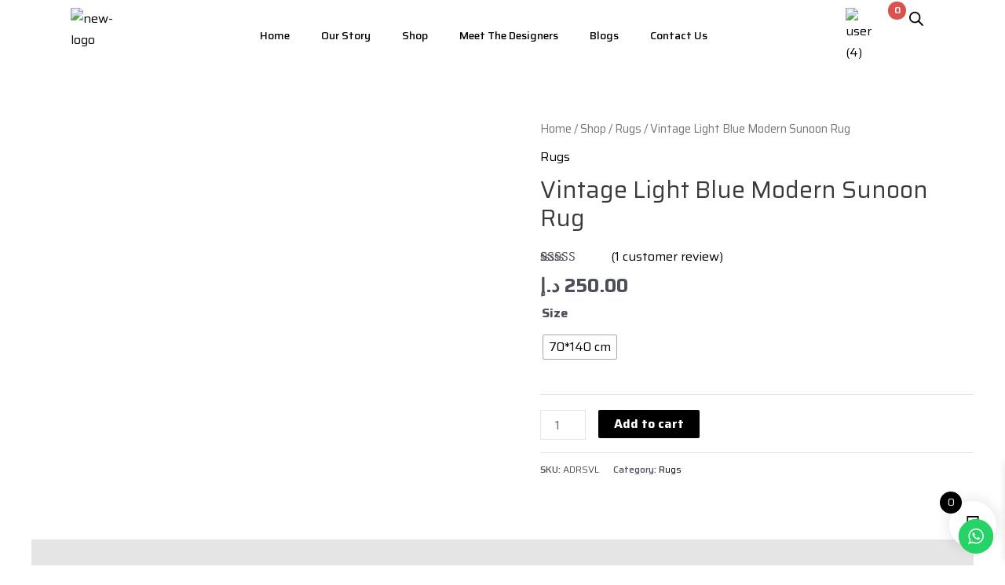

--- FILE ---
content_type: text/css
request_url: https://aiida.design/wp-content/uploads/elementor/css/post-4.css?ver=1735129079
body_size: 258
content:
.elementor-kit-4{--e-global-color-primary:#EA5A1B;--e-global-color-secondary:#E0C2AB;--e-global-color-text:#B85017;--e-global-color-accent:#000000;--e-global-color-67a1790:#FFFFFF;--e-global-typography-primary-font-family:"Roboto";--e-global-typography-primary-font-weight:600;--e-global-typography-secondary-font-family:"Roboto Slab";--e-global-typography-secondary-font-weight:400;--e-global-typography-text-font-family:"Roboto";--e-global-typography-text-font-weight:400;--e-global-typography-accent-font-family:"Roboto";--e-global-typography-accent-font-weight:500;font-family:"Poppins", Sans-serif;}.elementor-kit-4 e-page-transition{background-color:#FFBC7D;}.elementor-kit-4 a{font-family:"Poppins", Sans-serif;}.elementor-kit-4 h1{font-family:"Poppins", Sans-serif;}.elementor-kit-4 h2{font-family:"Poppins", Sans-serif;}.elementor-kit-4 h3{font-family:"Poppins", Sans-serif;}.elementor-kit-4 h4{font-family:"Poppins", Sans-serif;}.elementor-kit-4 h5{font-family:"Poppins", Sans-serif;}.elementor-kit-4 h6{font-family:"Poppins", Sans-serif;}.elementor-kit-4 button,.elementor-kit-4 input[type="button"],.elementor-kit-4 input[type="submit"],.elementor-kit-4 .elementor-button{border-radius:10px 10px 10px 10px;}.elementor-section.elementor-section-boxed > .elementor-container{max-width:1140px;}.e-con{--container-max-width:1140px;}.elementor-widget:not(:last-child){margin-block-end:20px;}.elementor-element{--widgets-spacing:20px 20px;--widgets-spacing-row:20px;--widgets-spacing-column:20px;}{}h1.entry-title{display:var(--page-title-display);}@media(max-width:1024px){.elementor-section.elementor-section-boxed > .elementor-container{max-width:1024px;}.e-con{--container-max-width:1024px;}}@media(max-width:767px){.elementor-section.elementor-section-boxed > .elementor-container{max-width:767px;}.e-con{--container-max-width:767px;}}

--- FILE ---
content_type: text/css
request_url: https://aiida.design/wp-content/uploads/elementor/css/post-815.css?ver=1763977298
body_size: 2230
content:
.elementor-815 .elementor-element.elementor-element-237a5ca:not(.elementor-motion-effects-element-type-background), .elementor-815 .elementor-element.elementor-element-237a5ca > .elementor-motion-effects-container > .elementor-motion-effects-layer{background-color:#F2F2F2;}.elementor-815 .elementor-element.elementor-element-237a5ca > .elementor-container{max-width:1400px;}.elementor-815 .elementor-element.elementor-element-237a5ca{transition:background 0.3s, border 0.3s, border-radius 0.3s, box-shadow 0.3s;margin-top:0px;margin-bottom:0px;padding:0px 80px 0px 80px;}.elementor-815 .elementor-element.elementor-element-237a5ca > .elementor-background-overlay{transition:background 0.3s, border-radius 0.3s, opacity 0.3s;}.elementor-bc-flex-widget .elementor-815 .elementor-element.elementor-element-885dac6.elementor-column .elementor-widget-wrap{align-items:center;}.elementor-815 .elementor-element.elementor-element-885dac6.elementor-column.elementor-element[data-element_type="column"] > .elementor-widget-wrap.elementor-element-populated{align-content:center;align-items:center;}.elementor-815 .elementor-element.elementor-element-885dac6.elementor-column > .elementor-widget-wrap{justify-content:center;}.elementor-815 .elementor-element.elementor-element-885dac6 > .elementor-element-populated{padding:0px 0px 0px 0px;}.elementor-widget-text-editor{color:var( --e-global-color-text );font-family:var( --e-global-typography-text-font-family ), Sans-serif;font-weight:var( --e-global-typography-text-font-weight );}.elementor-widget-text-editor.elementor-drop-cap-view-stacked .elementor-drop-cap{background-color:var( --e-global-color-primary );}.elementor-widget-text-editor.elementor-drop-cap-view-framed .elementor-drop-cap, .elementor-widget-text-editor.elementor-drop-cap-view-default .elementor-drop-cap{color:var( --e-global-color-primary );border-color:var( --e-global-color-primary );}.elementor-815 .elementor-element.elementor-element-b546f6d > .elementor-widget-container{padding:0px 0px 0px 0px;}.elementor-815 .elementor-element.elementor-element-b546f6d{text-align:left;color:#000000;font-family:"Lato", Sans-serif;font-weight:400;}.elementor-815 .elementor-element.elementor-element-da6300a > .elementor-element-populated{padding:0px 0px 0px 0px;}.elementor-815 .elementor-element.elementor-element-8a7fadd > .elementor-element-populated{padding:0px 0px 0px 0px;}.elementor-815 .elementor-element.elementor-element-19eaa1f .elementor-repeater-item-1ad7be0:not(.style-12) a,.elementor-815 .elementor-element.elementor-element-19eaa1f .elementor-repeater-item-1ad7be0.style-12 a .fa{color:#000000;}.elementor-815 .elementor-element.elementor-element-19eaa1f .elementor-repeater-item-1ad7be0:not(.style-12):not(.style-4):hover a,.elementor-815 .elementor-element.elementor-element-19eaa1f .elementor-repeater-item-1ad7be0.style-12 a span,.elementor-815 .elementor-element.elementor-element-19eaa1f .elementor-repeater-item-1ad7be0.style-4 a i.fa,.elementor-815 .elementor-element.elementor-element-19eaa1f .elementor-repeater-item-1ad7be0.style-5:hover a i.fa,.elementor-815 .elementor-element.elementor-element-19eaa1f .elementor-repeater-item-1ad7be0.style-14 a span{color:#cd5518;}.elementor-815 .elementor-element.elementor-element-19eaa1f .elementor-repeater-item-1ad7be0,.elementor-815 .elementor-element.elementor-element-19eaa1f .elementor-repeater-item-1ad7be0:not(.style-11):not(.style-12):not(.style-13) a,.elementor-815 .elementor-element.elementor-element-19eaa1f .elementor-repeater-item-1ad7be0.style-12 a .fa,.elementor-815 .elementor-element.elementor-element-19eaa1f .elementor-repeater-item-1ad7be0.style-13 a:after,.elementor-815 .elementor-element.elementor-element-19eaa1f .elementor-repeater-item-1ad7be0.style-13 a:before{border-color:#404040;}.elementor-815 .elementor-element.elementor-element-19eaa1f .elementor-repeater-item-1ad7be0:hover,.elementor-815 .elementor-element.elementor-element-19eaa1f .elementor-repeater-item-1ad7be0:not(.style-11):not(.style-12):not(.style-13):hover a,.elementor-815 .elementor-element.elementor-element-19eaa1f .elementor-repeater-item-1ad7be0.style-12:hover a span,.elementor-815 .elementor-element.elementor-element-19eaa1f .elementor-repeater-item-1ad7be0.style-13:hover a:after,.elementor-815 .elementor-element.elementor-element-19eaa1f .elementor-repeater-item-1ad7be0.style-13:hover a:before{border-color:#222222;}.elementor-815 .elementor-element.elementor-element-19eaa1f .elementor-repeater-item-9a9708b:not(.style-12) a,.elementor-815 .elementor-element.elementor-element-19eaa1f .elementor-repeater-item-9a9708b.style-12 a .fa{color:#000000;}.elementor-815 .elementor-element.elementor-element-19eaa1f .elementor-repeater-item-9a9708b:not(.style-12):not(.style-4):hover a,.elementor-815 .elementor-element.elementor-element-19eaa1f .elementor-repeater-item-9a9708b.style-12 a span,.elementor-815 .elementor-element.elementor-element-19eaa1f .elementor-repeater-item-9a9708b.style-4 a i.fa,.elementor-815 .elementor-element.elementor-element-19eaa1f .elementor-repeater-item-9a9708b.style-5:hover a i.fa,.elementor-815 .elementor-element.elementor-element-19eaa1f .elementor-repeater-item-9a9708b.style-14 a span{color:#CD5518;}.elementor-815 .elementor-element.elementor-element-19eaa1f .elementor-repeater-item-9a9708b:not(.style-3):not(.style-9):not(.style-11):not(.style-12):hover a,.elementor-815 .elementor-element.elementor-element-19eaa1f .elementor-repeater-item-9a9708b.style-6 a .social-hover-style,.elementor-815 .elementor-element.elementor-element-19eaa1f .elementor-repeater-item-9a9708b.style-12:hover a span{background:#222222;}.elementor-815 .elementor-element.elementor-element-19eaa1f .elementor-repeater-item-9a9708b.style-3:hover{background:#222222;background-clip:content-box;}.elementor-815 .elementor-element.elementor-element-19eaa1f .elementor-repeater-item-9a9708b.style-11:hover a:before{-webkit-box-shadow:inset 0 0 0 4px #222222;-moz-box-shadow:inset 0 0 0 4px #222222;box-shadow:inset 0 0 0 4px #222222;}.elementor-815 .elementor-element.elementor-element-19eaa1f .elementor-repeater-item-9a9708b:hover,.elementor-815 .elementor-element.elementor-element-19eaa1f .elementor-repeater-item-9a9708b:not(.style-11):not(.style-12):not(.style-13):hover a,.elementor-815 .elementor-element.elementor-element-19eaa1f .elementor-repeater-item-9a9708b.style-12:hover a span,.elementor-815 .elementor-element.elementor-element-19eaa1f .elementor-repeater-item-9a9708b.style-13:hover a:after,.elementor-815 .elementor-element.elementor-element-19eaa1f .elementor-repeater-item-9a9708b.style-13:hover a:before{border-color:#222222;}.elementor-815 .elementor-element.elementor-element-19eaa1f .elementor-repeater-item-ebac109:not(.style-12) a,.elementor-815 .elementor-element.elementor-element-19eaa1f .elementor-repeater-item-ebac109.style-12 a .fa{color:#000000;}.elementor-815 .elementor-element.elementor-element-19eaa1f .elementor-repeater-item-ebac109:not(.style-12):not(.style-4):hover a,.elementor-815 .elementor-element.elementor-element-19eaa1f .elementor-repeater-item-ebac109.style-12 a span,.elementor-815 .elementor-element.elementor-element-19eaa1f .elementor-repeater-item-ebac109.style-4 a i.fa,.elementor-815 .elementor-element.elementor-element-19eaa1f .elementor-repeater-item-ebac109.style-5:hover a i.fa,.elementor-815 .elementor-element.elementor-element-19eaa1f .elementor-repeater-item-ebac109.style-14 a span{color:#CD5518;}.elementor-815 .elementor-element.elementor-element-19eaa1f .elementor-repeater-item-ebac109:not(.style-3):not(.style-9):not(.style-11):not(.style-12) a,.elementor-815 .elementor-element.elementor-element-19eaa1f .elementor-repeater-item-ebac109.style-12 a .fa{background:#404040;}.elementor-815 .elementor-element.elementor-element-19eaa1f .elementor-repeater-item-ebac109.style-3{background:#404040;background-clip:content-box;}.elementor-815 .elementor-element.elementor-element-19eaa1f .elementor-repeater-item-ebac109.style-9:hover a span:before{background:#404040;}.elementor-815 .elementor-element.elementor-element-19eaa1f .elementor-repeater-item-ebac109.style-11 a:before{-webkit-box-shadow:inset 0 0 0 70px #404040;-moz-box-shadow:inset 0 0 0 70px #404040;box-shadow:inset 0 0 0 70px #404040;}.elementor-815 .elementor-element.elementor-element-19eaa1f .elementor-repeater-item-ebac109:not(.style-3):not(.style-9):not(.style-11):not(.style-12):hover a,.elementor-815 .elementor-element.elementor-element-19eaa1f .elementor-repeater-item-ebac109.style-6 a .social-hover-style,.elementor-815 .elementor-element.elementor-element-19eaa1f .elementor-repeater-item-ebac109.style-12:hover a span{background:#222222;}.elementor-815 .elementor-element.elementor-element-19eaa1f .elementor-repeater-item-ebac109.style-3:hover{background:#222222;background-clip:content-box;}.elementor-815 .elementor-element.elementor-element-19eaa1f .elementor-repeater-item-ebac109.style-11:hover a:before{-webkit-box-shadow:inset 0 0 0 4px #222222;-moz-box-shadow:inset 0 0 0 4px #222222;box-shadow:inset 0 0 0 4px #222222;}.elementor-815 .elementor-element.elementor-element-19eaa1f .elementor-repeater-item-ebac109,.elementor-815 .elementor-element.elementor-element-19eaa1f .elementor-repeater-item-ebac109:not(.style-11):not(.style-12):not(.style-13) a,.elementor-815 .elementor-element.elementor-element-19eaa1f .elementor-repeater-item-ebac109.style-12 a .fa,.elementor-815 .elementor-element.elementor-element-19eaa1f .elementor-repeater-item-ebac109.style-13 a:after,.elementor-815 .elementor-element.elementor-element-19eaa1f .elementor-repeater-item-ebac109.style-13 a:before{border-color:#404040;}.elementor-815 .elementor-element.elementor-element-19eaa1f .elementor-repeater-item-ebac109:hover,.elementor-815 .elementor-element.elementor-element-19eaa1f .elementor-repeater-item-ebac109:not(.style-11):not(.style-12):not(.style-13):hover a,.elementor-815 .elementor-element.elementor-element-19eaa1f .elementor-repeater-item-ebac109.style-12:hover a span,.elementor-815 .elementor-element.elementor-element-19eaa1f .elementor-repeater-item-ebac109.style-13:hover a:after,.elementor-815 .elementor-element.elementor-element-19eaa1f .elementor-repeater-item-ebac109.style-13:hover a:before{border-color:#222222;}.elementor-815 .elementor-element.elementor-element-19eaa1f .elementor-repeater-item-67e238c:not(.style-12) a,.elementor-815 .elementor-element.elementor-element-19eaa1f .elementor-repeater-item-67e238c.style-12 a .fa{color:#000000;}.elementor-815 .elementor-element.elementor-element-19eaa1f .elementor-repeater-item-67e238c:not(.style-12):not(.style-4):hover a,.elementor-815 .elementor-element.elementor-element-19eaa1f .elementor-repeater-item-67e238c.style-12 a span,.elementor-815 .elementor-element.elementor-element-19eaa1f .elementor-repeater-item-67e238c.style-4 a i.fa,.elementor-815 .elementor-element.elementor-element-19eaa1f .elementor-repeater-item-67e238c.style-5:hover a i.fa,.elementor-815 .elementor-element.elementor-element-19eaa1f .elementor-repeater-item-67e238c.style-14 a span{color:#CD5518;}.elementor-815 .elementor-element.elementor-element-19eaa1f .elementor-repeater-item-67e238c:not(.style-3):not(.style-9):not(.style-11):not(.style-12) a,.elementor-815 .elementor-element.elementor-element-19eaa1f .elementor-repeater-item-67e238c.style-12 a .fa{background:#404040;}.elementor-815 .elementor-element.elementor-element-19eaa1f .elementor-repeater-item-67e238c.style-3{background:#404040;background-clip:content-box;}.elementor-815 .elementor-element.elementor-element-19eaa1f .elementor-repeater-item-67e238c.style-9:hover a span:before{background:#404040;}.elementor-815 .elementor-element.elementor-element-19eaa1f .elementor-repeater-item-67e238c.style-11 a:before{-webkit-box-shadow:inset 0 0 0 70px #404040;-moz-box-shadow:inset 0 0 0 70px #404040;box-shadow:inset 0 0 0 70px #404040;}.elementor-815 .elementor-element.elementor-element-19eaa1f .elementor-repeater-item-67e238c:not(.style-3):not(.style-9):not(.style-11):not(.style-12):hover a,.elementor-815 .elementor-element.elementor-element-19eaa1f .elementor-repeater-item-67e238c.style-6 a .social-hover-style,.elementor-815 .elementor-element.elementor-element-19eaa1f .elementor-repeater-item-67e238c.style-12:hover a span{background:#222222;}.elementor-815 .elementor-element.elementor-element-19eaa1f .elementor-repeater-item-67e238c.style-3:hover{background:#222222;background-clip:content-box;}.elementor-815 .elementor-element.elementor-element-19eaa1f .elementor-repeater-item-67e238c.style-11:hover a:before{-webkit-box-shadow:inset 0 0 0 4px #222222;-moz-box-shadow:inset 0 0 0 4px #222222;box-shadow:inset 0 0 0 4px #222222;}.elementor-815 .elementor-element.elementor-element-19eaa1f .elementor-repeater-item-67e238c,.elementor-815 .elementor-element.elementor-element-19eaa1f .elementor-repeater-item-67e238c:not(.style-11):not(.style-12):not(.style-13) a,.elementor-815 .elementor-element.elementor-element-19eaa1f .elementor-repeater-item-67e238c.style-12 a .fa,.elementor-815 .elementor-element.elementor-element-19eaa1f .elementor-repeater-item-67e238c.style-13 a:after,.elementor-815 .elementor-element.elementor-element-19eaa1f .elementor-repeater-item-67e238c.style-13 a:before{border-color:#404040;}.elementor-815 .elementor-element.elementor-element-19eaa1f .elementor-repeater-item-67e238c:hover,.elementor-815 .elementor-element.elementor-element-19eaa1f .elementor-repeater-item-67e238c:not(.style-11):not(.style-12):not(.style-13):hover a,.elementor-815 .elementor-element.elementor-element-19eaa1f .elementor-repeater-item-67e238c.style-12:hover a span,.elementor-815 .elementor-element.elementor-element-19eaa1f .elementor-repeater-item-67e238c.style-13:hover a:after,.elementor-815 .elementor-element.elementor-element-19eaa1f .elementor-repeater-item-67e238c.style-13:hover a:before{border-color:#222222;}.elementor-815 .elementor-element.elementor-element-19eaa1f > .elementor-widget-container{padding:0px 0px 0px 0px;}.elementor-815 .elementor-element.elementor-element-19eaa1f .pt_plus_social_list ul.social_list .style-1 a,
					.elementor-815 .elementor-element.elementor-element-19eaa1f .pt_plus_social_list ul.social_list .style-2 a i.fa,
					.elementor-815 .elementor-element.elementor-element-19eaa1f .pt_plus_social_list ul.social_list .style-3 a,
					.elementor-815 .elementor-element.elementor-element-19eaa1f .pt_plus_social_list ul.social_list .style-4 a,
					.elementor-815 .elementor-element.elementor-element-19eaa1f .pt_plus_social_list ul.social_list .style-5 a,
					.elementor-815 .elementor-element.elementor-element-19eaa1f .pt_plus_social_list ul.social_list .style-6 a,
					.elementor-815 .elementor-element.elementor-element-19eaa1f .pt_plus_social_list ul.social_list .style-7 a,
					.elementor-815 .elementor-element.elementor-element-19eaa1f .pt_plus_social_list ul.social_list .style-8 a,
					.elementor-815 .elementor-element.elementor-element-19eaa1f .pt_plus_social_list ul.social_list .style-9 a,
					.elementor-815 .elementor-element.elementor-element-19eaa1f .pt_plus_social_list ul.social_list .style-10 a,
					.elementor-815 .elementor-element.elementor-element-19eaa1f .pt_plus_social_list ul.social_list .style-11 a,
					.elementor-815 .elementor-element.elementor-element-19eaa1f .pt_plus_social_list ul.social_list .style-12 a .fa,
					.elementor-815 .elementor-element.elementor-element-19eaa1f .pt_plus_social_list ul.social_list .style-13 a,
					.elementor-815 .elementor-element.elementor-element-19eaa1f .pt_plus_social_list ul.social_list .style-14 a,
					.elementor-815 .elementor-element.elementor-element-19eaa1f .pt_plus_social_list ul.social_list .style-15 a,
					.elementor-815 .elementor-element.elementor-element-19eaa1f .pt_plus_social_list ul.social_list .custom a{font-size:15px;}.elementor-815 .elementor-element.elementor-element-ea2fb7f:not(.elementor-motion-effects-element-type-background), .elementor-815 .elementor-element.elementor-element-ea2fb7f > .elementor-motion-effects-container > .elementor-motion-effects-layer{background-color:#FFFFFFB5;}.elementor-815 .elementor-element.elementor-element-ea2fb7f{transition:background 0.3s, border 0.3s, border-radius 0.3s, box-shadow 0.3s;margin-top:0em;margin-bottom:0em;padding:0px 0px 0px 0px;}.elementor-815 .elementor-element.elementor-element-ea2fb7f > .elementor-background-overlay{transition:background 0.3s, border-radius 0.3s, opacity 0.3s;}.elementor-815 .elementor-element.elementor-element-90d6a06 > .elementor-element-populated{padding:0px 0px 0px 0px;}.elementor-815 .elementor-element.elementor-element-239833d{padding:0px 80px 0px 80px;}.elementor-widget-image .widget-image-caption{color:var( --e-global-color-text );font-family:var( --e-global-typography-text-font-family ), Sans-serif;font-weight:var( --e-global-typography-text-font-weight );}.elementor-815 .elementor-element.elementor-element-a55f109 > .elementor-widget-container{padding:0px 15px 15px -167px;}.elementor-815 .elementor-element.elementor-element-a55f109{text-align:left;}.elementor-815 .elementor-element.elementor-element-a55f109 img{width:100%;}.elementor-bc-flex-widget .elementor-815 .elementor-element.elementor-element-eb207f5.elementor-column .elementor-widget-wrap{align-items:center;}.elementor-815 .elementor-element.elementor-element-eb207f5.elementor-column.elementor-element[data-element_type="column"] > .elementor-widget-wrap.elementor-element-populated{align-content:center;align-items:center;}.elementor-widget-nav-menu .elementor-nav-menu .elementor-item{font-family:var( --e-global-typography-primary-font-family ), Sans-serif;font-weight:var( --e-global-typography-primary-font-weight );}.elementor-widget-nav-menu .elementor-nav-menu--main .elementor-item{color:var( --e-global-color-text );fill:var( --e-global-color-text );}.elementor-widget-nav-menu .elementor-nav-menu--main .elementor-item:hover,
					.elementor-widget-nav-menu .elementor-nav-menu--main .elementor-item.elementor-item-active,
					.elementor-widget-nav-menu .elementor-nav-menu--main .elementor-item.highlighted,
					.elementor-widget-nav-menu .elementor-nav-menu--main .elementor-item:focus{color:var( --e-global-color-accent );fill:var( --e-global-color-accent );}.elementor-widget-nav-menu .elementor-nav-menu--main:not(.e--pointer-framed) .elementor-item:before,
					.elementor-widget-nav-menu .elementor-nav-menu--main:not(.e--pointer-framed) .elementor-item:after{background-color:var( --e-global-color-accent );}.elementor-widget-nav-menu .e--pointer-framed .elementor-item:before,
					.elementor-widget-nav-menu .e--pointer-framed .elementor-item:after{border-color:var( --e-global-color-accent );}.elementor-widget-nav-menu{--e-nav-menu-divider-color:var( --e-global-color-text );}.elementor-widget-nav-menu .elementor-nav-menu--dropdown .elementor-item, .elementor-widget-nav-menu .elementor-nav-menu--dropdown  .elementor-sub-item{font-family:var( --e-global-typography-accent-font-family ), Sans-serif;font-weight:var( --e-global-typography-accent-font-weight );}.elementor-815 .elementor-element.elementor-element-0eeb2cf > .elementor-widget-container{padding:0px 0px 0px 0px;}.elementor-815 .elementor-element.elementor-element-0eeb2cf .elementor-menu-toggle{margin-left:auto;background-color:#38495E00;border-radius:100px;}.elementor-815 .elementor-element.elementor-element-0eeb2cf .elementor-nav-menu .elementor-item{font-family:"Saira", Sans-serif;font-size:14px;font-weight:500;text-transform:capitalize;}.elementor-815 .elementor-element.elementor-element-0eeb2cf .elementor-nav-menu--main .elementor-item{color:#000000;fill:#000000;}.elementor-815 .elementor-element.elementor-element-0eeb2cf .elementor-nav-menu--main .elementor-item:hover,
					.elementor-815 .elementor-element.elementor-element-0eeb2cf .elementor-nav-menu--main .elementor-item.elementor-item-active,
					.elementor-815 .elementor-element.elementor-element-0eeb2cf .elementor-nav-menu--main .elementor-item.highlighted,
					.elementor-815 .elementor-element.elementor-element-0eeb2cf .elementor-nav-menu--main .elementor-item:focus{color:#000000CC;fill:#000000CC;}.elementor-815 .elementor-element.elementor-element-0eeb2cf .elementor-nav-menu--main:not(.e--pointer-framed) .elementor-item:before,
					.elementor-815 .elementor-element.elementor-element-0eeb2cf .elementor-nav-menu--main:not(.e--pointer-framed) .elementor-item:after{background-color:#EA5A1B00;}.elementor-815 .elementor-element.elementor-element-0eeb2cf .e--pointer-framed .elementor-item:before,
					.elementor-815 .elementor-element.elementor-element-0eeb2cf .e--pointer-framed .elementor-item:after{border-color:#EA5A1B00;}.elementor-815 .elementor-element.elementor-element-0eeb2cf .elementor-nav-menu--main .elementor-item.elementor-item-active{color:#000000;}.elementor-815 .elementor-element.elementor-element-0eeb2cf .elementor-nav-menu--dropdown a, .elementor-815 .elementor-element.elementor-element-0eeb2cf .elementor-menu-toggle{color:#000000;}.elementor-815 .elementor-element.elementor-element-0eeb2cf .elementor-nav-menu--dropdown a:hover,
					.elementor-815 .elementor-element.elementor-element-0eeb2cf .elementor-nav-menu--dropdown a.elementor-item-active,
					.elementor-815 .elementor-element.elementor-element-0eeb2cf .elementor-nav-menu--dropdown a.highlighted,
					.elementor-815 .elementor-element.elementor-element-0eeb2cf .elementor-menu-toggle:hover{color:#38495e;}.elementor-815 .elementor-element.elementor-element-0eeb2cf .elementor-nav-menu--dropdown a:hover,
					.elementor-815 .elementor-element.elementor-element-0eeb2cf .elementor-nav-menu--dropdown a.elementor-item-active,
					.elementor-815 .elementor-element.elementor-element-0eeb2cf .elementor-nav-menu--dropdown a.highlighted{background-color:rgba(255,79,79,0);}.elementor-815 .elementor-element.elementor-element-0eeb2cf .elementor-nav-menu--dropdown .elementor-item, .elementor-815 .elementor-element.elementor-element-0eeb2cf .elementor-nav-menu--dropdown  .elementor-sub-item{font-family:"Saira", Sans-serif;font-size:14px;font-weight:500;text-transform:capitalize;}.elementor-815 .elementor-element.elementor-element-0eeb2cf .elementor-nav-menu--main .elementor-nav-menu--dropdown, .elementor-815 .elementor-element.elementor-element-0eeb2cf .elementor-nav-menu__container.elementor-nav-menu--dropdown{box-shadow:0px 0px 10px 0px rgba(0,0,0,0.09);}.elementor-815 .elementor-element.elementor-element-0eeb2cf div.elementor-menu-toggle{color:#000000;}.elementor-815 .elementor-element.elementor-element-0eeb2cf div.elementor-menu-toggle svg{fill:#000000;}.elementor-bc-flex-widget .elementor-815 .elementor-element.elementor-element-31c409e.elementor-column .elementor-widget-wrap{align-items:center;}.elementor-815 .elementor-element.elementor-element-31c409e.elementor-column.elementor-element[data-element_type="column"] > .elementor-widget-wrap.elementor-element-populated{align-content:center;align-items:center;}.elementor-815 .elementor-element.elementor-element-01f95c5 > .elementor-element-populated{padding:0px 0px 0px 0px;}.elementor-815 .elementor-element.elementor-element-80a787a img{width:55%;}.elementor-815 .elementor-element.elementor-element-512a54f > .elementor-element-populated{padding:0px 0px 0px 0px;}.elementor-widget-woocommerce-menu-cart .elementor-menu-cart__toggle .elementor-button{font-family:var( --e-global-typography-primary-font-family ), Sans-serif;font-weight:var( --e-global-typography-primary-font-weight );}.elementor-widget-woocommerce-menu-cart .elementor-menu-cart__product-name a{font-family:var( --e-global-typography-primary-font-family ), Sans-serif;font-weight:var( --e-global-typography-primary-font-weight );}.elementor-widget-woocommerce-menu-cart .elementor-menu-cart__product-price{font-family:var( --e-global-typography-primary-font-family ), Sans-serif;font-weight:var( --e-global-typography-primary-font-weight );}.elementor-widget-woocommerce-menu-cart .elementor-menu-cart__footer-buttons .elementor-button{font-family:var( --e-global-typography-primary-font-family ), Sans-serif;font-weight:var( --e-global-typography-primary-font-weight );}.elementor-widget-woocommerce-menu-cart .elementor-menu-cart__footer-buttons a.elementor-button--view-cart{font-family:var( --e-global-typography-primary-font-family ), Sans-serif;font-weight:var( --e-global-typography-primary-font-weight );}.elementor-widget-woocommerce-menu-cart .elementor-menu-cart__footer-buttons a.elementor-button--checkout{font-family:var( --e-global-typography-primary-font-family ), Sans-serif;font-weight:var( --e-global-typography-primary-font-weight );}.elementor-widget-woocommerce-menu-cart .woocommerce-mini-cart__empty-message{font-family:var( --e-global-typography-primary-font-family ), Sans-serif;font-weight:var( --e-global-typography-primary-font-weight );}.elementor-815 .elementor-element.elementor-element-dcd796a{--main-alignment:right;--side-cart-alignment-transform:translateX(100%);--side-cart-alignment-left:auto;--side-cart-alignment-right:0;--divider-style:solid;--subtotal-divider-style:solid;--elementor-remove-from-cart-button:none;--remove-from-cart-button:block;--toggle-button-icon-color:var( --e-global-color-accent );--toggle-icon-size:10px;--cart-border-style:none;--cart-footer-layout:1fr 1fr;--products-max-height-sidecart:calc(100vh - 240px);--products-max-height-minicart:calc(100vh - 385px);}.elementor-815 .elementor-element.elementor-element-dcd796a .widget_shopping_cart_content{--subtotal-divider-left-width:0;--subtotal-divider-right-width:0;}.elementor-815 .elementor-element.elementor-element-dcd796a .elementor-button--view-cart{border-style:none;}.elementor-815 .elementor-element.elementor-element-dcd796a .elementor-button--checkout{border-style:none;}.elementor-815 .elementor-element.elementor-element-dcd796a .woocommerce-mini-cart__empty-message{font-family:"Saira", Sans-serif;font-weight:600;}.elementor-815 .elementor-element.elementor-element-17b4aa1.elementor-column > .elementor-widget-wrap{justify-content:flex-end;}.elementor-815 .elementor-element.elementor-element-17b4aa1 > .elementor-element-populated{padding:5px 0px 0px 0px;}.elementor-815 .elementor-element.elementor-element-ce0f3f5:not(.elementor-motion-effects-element-type-background), .elementor-815 .elementor-element.elementor-element-ce0f3f5 > .elementor-motion-effects-container > .elementor-motion-effects-layer{background-color:#DDDCD7;}.elementor-815 .elementor-element.elementor-element-ce0f3f5{transition:background 0.3s, border 0.3s, border-radius 0.3s, box-shadow 0.3s;}.elementor-815 .elementor-element.elementor-element-ce0f3f5 > .elementor-background-overlay{transition:background 0.3s, border-radius 0.3s, opacity 0.3s;}@media(max-width:1024px){.elementor-815 .elementor-element.elementor-element-0eeb2cf .elementor-nav-menu--dropdown .elementor-item, .elementor-815 .elementor-element.elementor-element-0eeb2cf .elementor-nav-menu--dropdown  .elementor-sub-item{font-size:13px;}.elementor-815 .elementor-element.elementor-element-0eeb2cf .elementor-nav-menu--main > .elementor-nav-menu > li > .elementor-nav-menu--dropdown, .elementor-815 .elementor-element.elementor-element-0eeb2cf .elementor-nav-menu__container.elementor-nav-menu--dropdown{margin-top:56px !important;}}@media(min-width:768px){.elementor-815 .elementor-element.elementor-element-885dac6{width:54.784%;}.elementor-815 .elementor-element.elementor-element-da6300a{width:45.177%;}.elementor-815 .elementor-element.elementor-element-a40bb93{width:8.388%;}.elementor-815 .elementor-element.elementor-element-eb207f5{width:78.944%;}.elementor-815 .elementor-element.elementor-element-31c409e{width:12.332%;}}@media(max-width:767px){.elementor-815 .elementor-element.elementor-element-ea2fb7f{margin-top:0em;margin-bottom:0em;}.elementor-815 .elementor-element.elementor-element-239833d{padding:0px 10px 0px 10px;}.elementor-815 .elementor-element.elementor-element-a40bb93{width:25%;}.elementor-815 .elementor-element.elementor-element-a55f109 > .elementor-widget-container{padding:0px 0px 0px 0px;}.elementor-815 .elementor-element.elementor-element-a55f109{text-align:left;}.elementor-815 .elementor-element.elementor-element-a55f109 img{width:100%;}.elementor-815 .elementor-element.elementor-element-eb207f5{width:9%;}.elementor-815 .elementor-element.elementor-element-eb207f5 > .elementor-element-populated{margin:0px 0px 0px 0px;--e-column-margin-right:0px;--e-column-margin-left:0px;padding:0px 0px 0px 0px;}.elementor-815 .elementor-element.elementor-element-0eeb2cf > .elementor-widget-container{margin:19px 0px 0px 0px;padding:0px 0px 0px 0px;}.elementor-815 .elementor-element.elementor-element-0eeb2cf .elementor-nav-menu .elementor-item{font-size:14px;}.elementor-815 .elementor-element.elementor-element-0eeb2cf .elementor-nav-menu--main > .elementor-nav-menu > li > .elementor-nav-menu--dropdown, .elementor-815 .elementor-element.elementor-element-0eeb2cf .elementor-nav-menu__container.elementor-nav-menu--dropdown{margin-top:10px !important;}.elementor-815 .elementor-element.elementor-element-0eeb2cf{--nav-menu-icon-size:25px;}.elementor-815 .elementor-element.elementor-element-31c409e{width:65%;}.elementor-815 .elementor-element.elementor-element-31c409e > .elementor-element-populated{margin:0px 0px 0px 76px;--e-column-margin-right:0px;--e-column-margin-left:76px;}.elementor-815 .elementor-element.elementor-element-01f95c5{width:33.3%;}.elementor-815 .elementor-element.elementor-element-01f95c5 > .elementor-element-populated{padding:0px 0px 0px 0px;}.elementor-815 .elementor-element.elementor-element-512a54f{width:33.3%;}.elementor-815 .elementor-element.elementor-element-17b4aa1{width:33%;}}

--- FILE ---
content_type: text/css
request_url: https://aiida.design/wp-content/uploads/elementor/css/post-827.css?ver=1735129131
body_size: 3599
content:
.elementor-827 .elementor-element.elementor-element-64baebf1:not(.elementor-motion-effects-element-type-background), .elementor-827 .elementor-element.elementor-element-64baebf1 > .elementor-motion-effects-container > .elementor-motion-effects-layer{background-color:#DEDCD6;}.elementor-827 .elementor-element.elementor-element-64baebf1 > .elementor-container{min-height:300px;}.elementor-827 .elementor-element.elementor-element-64baebf1{transition:background 0.3s, border 0.3s, border-radius 0.3s, box-shadow 0.3s;padding:0px 80px 0px 80px;}.elementor-827 .elementor-element.elementor-element-64baebf1 > .elementor-background-overlay{transition:background 0.3s, border-radius 0.3s, opacity 0.3s;}.elementor-827 .elementor-element.elementor-element-18d74a40 > .elementor-element-populated{margin:0px 0px 0px 0px;--e-column-margin-right:0px;--e-column-margin-left:0px;padding:0px 0px 0px 0px;}.elementor-widget-heading .elementor-heading-title{font-family:var( --e-global-typography-primary-font-family ), Sans-serif;font-weight:var( --e-global-typography-primary-font-weight );color:var( --e-global-color-primary );}.elementor-827 .elementor-element.elementor-element-62a063f .elementor-heading-title{font-family:"Saira", Sans-serif;font-size:18px;font-weight:500;text-transform:capitalize;color:#000000;}.elementor-widget-icon-list .elementor-icon-list-item:not(:last-child):after{border-color:var( --e-global-color-text );}.elementor-widget-icon-list .elementor-icon-list-icon i{color:var( --e-global-color-primary );}.elementor-widget-icon-list .elementor-icon-list-icon svg{fill:var( --e-global-color-primary );}.elementor-widget-icon-list .elementor-icon-list-item > .elementor-icon-list-text, .elementor-widget-icon-list .elementor-icon-list-item > a{font-family:var( --e-global-typography-text-font-family ), Sans-serif;font-weight:var( --e-global-typography-text-font-weight );}.elementor-widget-icon-list .elementor-icon-list-text{color:var( --e-global-color-secondary );}.elementor-827 .elementor-element.elementor-element-4277169 .elementor-icon-list-items:not(.elementor-inline-items) .elementor-icon-list-item:not(:last-child){padding-bottom:calc(5px/2);}.elementor-827 .elementor-element.elementor-element-4277169 .elementor-icon-list-items:not(.elementor-inline-items) .elementor-icon-list-item:not(:first-child){margin-top:calc(5px/2);}.elementor-827 .elementor-element.elementor-element-4277169 .elementor-icon-list-items.elementor-inline-items .elementor-icon-list-item{margin-right:calc(5px/2);margin-left:calc(5px/2);}.elementor-827 .elementor-element.elementor-element-4277169 .elementor-icon-list-items.elementor-inline-items{margin-right:calc(-5px/2);margin-left:calc(-5px/2);}body.rtl .elementor-827 .elementor-element.elementor-element-4277169 .elementor-icon-list-items.elementor-inline-items .elementor-icon-list-item:after{left:calc(-5px/2);}body:not(.rtl) .elementor-827 .elementor-element.elementor-element-4277169 .elementor-icon-list-items.elementor-inline-items .elementor-icon-list-item:after{right:calc(-5px/2);}.elementor-827 .elementor-element.elementor-element-4277169 .elementor-icon-list-icon i{transition:color 0.3s;}.elementor-827 .elementor-element.elementor-element-4277169 .elementor-icon-list-icon svg{transition:fill 0.3s;}.elementor-827 .elementor-element.elementor-element-4277169{--e-icon-list-icon-size:0px;--icon-vertical-offset:0px;}.elementor-827 .elementor-element.elementor-element-4277169 .elementor-icon-list-icon{padding-right:0px;}.elementor-827 .elementor-element.elementor-element-4277169 .elementor-icon-list-item > .elementor-icon-list-text, .elementor-827 .elementor-element.elementor-element-4277169 .elementor-icon-list-item > a{font-family:"Saira", Sans-serif;font-size:14px;font-weight:500;}.elementor-827 .elementor-element.elementor-element-4277169 .elementor-icon-list-text{color:#000000C9;transition:color 0.3s;}.elementor-bc-flex-widget .elementor-827 .elementor-element.elementor-element-f13589f.elementor-column .elementor-widget-wrap{align-items:flex-start;}.elementor-827 .elementor-element.elementor-element-f13589f.elementor-column.elementor-element[data-element_type="column"] > .elementor-widget-wrap.elementor-element-populated{align-content:flex-start;align-items:flex-start;}.elementor-827 .elementor-element.elementor-element-f13589f > .elementor-element-populated{margin:0px 0px 0px 0px;--e-column-margin-right:0px;--e-column-margin-left:0px;padding:0px 0px 0px 0px;}.elementor-827 .elementor-element.elementor-element-cb18eea .elementor-heading-title{font-family:"Saira", Sans-serif;font-size:18px;font-weight:500;text-transform:capitalize;color:#000000;}.elementor-827 .elementor-element.elementor-element-56287ed .elementor-icon-list-items:not(.elementor-inline-items) .elementor-icon-list-item:not(:last-child){padding-bottom:calc(5px/2);}.elementor-827 .elementor-element.elementor-element-56287ed .elementor-icon-list-items:not(.elementor-inline-items) .elementor-icon-list-item:not(:first-child){margin-top:calc(5px/2);}.elementor-827 .elementor-element.elementor-element-56287ed .elementor-icon-list-items.elementor-inline-items .elementor-icon-list-item{margin-right:calc(5px/2);margin-left:calc(5px/2);}.elementor-827 .elementor-element.elementor-element-56287ed .elementor-icon-list-items.elementor-inline-items{margin-right:calc(-5px/2);margin-left:calc(-5px/2);}body.rtl .elementor-827 .elementor-element.elementor-element-56287ed .elementor-icon-list-items.elementor-inline-items .elementor-icon-list-item:after{left:calc(-5px/2);}body:not(.rtl) .elementor-827 .elementor-element.elementor-element-56287ed .elementor-icon-list-items.elementor-inline-items .elementor-icon-list-item:after{right:calc(-5px/2);}.elementor-827 .elementor-element.elementor-element-56287ed .elementor-icon-list-icon i{transition:color 0.3s;}.elementor-827 .elementor-element.elementor-element-56287ed .elementor-icon-list-icon svg{transition:fill 0.3s;}.elementor-827 .elementor-element.elementor-element-56287ed{--e-icon-list-icon-size:0px;--icon-vertical-offset:0px;}.elementor-827 .elementor-element.elementor-element-56287ed .elementor-icon-list-icon{padding-right:0px;}.elementor-827 .elementor-element.elementor-element-56287ed .elementor-icon-list-item > .elementor-icon-list-text, .elementor-827 .elementor-element.elementor-element-56287ed .elementor-icon-list-item > a{font-family:"Saira", Sans-serif;font-size:14px;font-weight:500;}.elementor-827 .elementor-element.elementor-element-56287ed .elementor-icon-list-text{color:#000000C9;transition:color 0.3s;}.elementor-bc-flex-widget .elementor-827 .elementor-element.elementor-element-e5a56ad.elementor-column .elementor-widget-wrap{align-items:flex-start;}.elementor-827 .elementor-element.elementor-element-e5a56ad.elementor-column.elementor-element[data-element_type="column"] > .elementor-widget-wrap.elementor-element-populated{align-content:flex-start;align-items:flex-start;}.elementor-827 .elementor-element.elementor-element-e5a56ad > .elementor-element-populated{margin:0px 0px 0px 0px;--e-column-margin-right:0px;--e-column-margin-left:0px;padding:0px 0px 0px 0px;}.elementor-827 .elementor-element.elementor-element-2126157 .elementor-heading-title{font-family:"Saira", Sans-serif;font-size:18px;font-weight:500;text-transform:capitalize;color:#000000;}.elementor-827 .elementor-element.elementor-element-93c408a .elementor-icon-list-items:not(.elementor-inline-items) .elementor-icon-list-item:not(:last-child){padding-bottom:calc(5px/2);}.elementor-827 .elementor-element.elementor-element-93c408a .elementor-icon-list-items:not(.elementor-inline-items) .elementor-icon-list-item:not(:first-child){margin-top:calc(5px/2);}.elementor-827 .elementor-element.elementor-element-93c408a .elementor-icon-list-items.elementor-inline-items .elementor-icon-list-item{margin-right:calc(5px/2);margin-left:calc(5px/2);}.elementor-827 .elementor-element.elementor-element-93c408a .elementor-icon-list-items.elementor-inline-items{margin-right:calc(-5px/2);margin-left:calc(-5px/2);}body.rtl .elementor-827 .elementor-element.elementor-element-93c408a .elementor-icon-list-items.elementor-inline-items .elementor-icon-list-item:after{left:calc(-5px/2);}body:not(.rtl) .elementor-827 .elementor-element.elementor-element-93c408a .elementor-icon-list-items.elementor-inline-items .elementor-icon-list-item:after{right:calc(-5px/2);}.elementor-827 .elementor-element.elementor-element-93c408a .elementor-icon-list-icon i{transition:color 0.3s;}.elementor-827 .elementor-element.elementor-element-93c408a .elementor-icon-list-icon svg{transition:fill 0.3s;}.elementor-827 .elementor-element.elementor-element-93c408a{--e-icon-list-icon-size:0px;--icon-vertical-offset:0px;}.elementor-827 .elementor-element.elementor-element-93c408a .elementor-icon-list-icon{padding-right:0px;}.elementor-827 .elementor-element.elementor-element-93c408a .elementor-icon-list-item > .elementor-icon-list-text, .elementor-827 .elementor-element.elementor-element-93c408a .elementor-icon-list-item > a{font-family:"Saira", Sans-serif;font-size:14px;font-weight:500;}.elementor-827 .elementor-element.elementor-element-93c408a .elementor-icon-list-text{color:#000000C9;transition:color 0.3s;}.elementor-827 .elementor-element.elementor-element-1c473038 > .elementor-widget-container{margin:10px 0px 0px 0px;}.elementor-827 .elementor-element.elementor-element-1c473038 .elementor-heading-title{font-family:"Saira", Sans-serif;font-size:18px;font-weight:500;color:#000000;}.elementor-widget-text-editor{color:var( --e-global-color-text );font-family:var( --e-global-typography-text-font-family ), Sans-serif;font-weight:var( --e-global-typography-text-font-weight );}.elementor-widget-text-editor.elementor-drop-cap-view-stacked .elementor-drop-cap{background-color:var( --e-global-color-primary );}.elementor-widget-text-editor.elementor-drop-cap-view-framed .elementor-drop-cap, .elementor-widget-text-editor.elementor-drop-cap-view-default .elementor-drop-cap{color:var( --e-global-color-primary );border-color:var( --e-global-color-primary );}.elementor-827 .elementor-element.elementor-element-2dc74ef1{color:#000000;font-family:"Saira", Sans-serif;font-size:14px;font-weight:400;line-height:1.5em;}.elementor-widget-form .elementor-field-group > label, .elementor-widget-form .elementor-field-subgroup label{color:var( --e-global-color-text );}.elementor-widget-form .elementor-field-group > label{font-family:var( --e-global-typography-text-font-family ), Sans-serif;font-weight:var( --e-global-typography-text-font-weight );}.elementor-widget-form .elementor-field-type-html{color:var( --e-global-color-text );font-family:var( --e-global-typography-text-font-family ), Sans-serif;font-weight:var( --e-global-typography-text-font-weight );}.elementor-widget-form .elementor-field-group .elementor-field{color:var( --e-global-color-text );}.elementor-widget-form .elementor-field-group .elementor-field, .elementor-widget-form .elementor-field-subgroup label{font-family:var( --e-global-typography-text-font-family ), Sans-serif;font-weight:var( --e-global-typography-text-font-weight );}.elementor-widget-form .elementor-button{font-family:var( --e-global-typography-accent-font-family ), Sans-serif;font-weight:var( --e-global-typography-accent-font-weight );}.elementor-widget-form .e-form__buttons__wrapper__button-next{background-color:var( --e-global-color-accent );}.elementor-widget-form .elementor-button[type="submit"]{background-color:var( --e-global-color-accent );}.elementor-widget-form .e-form__buttons__wrapper__button-previous{background-color:var( --e-global-color-accent );}.elementor-widget-form .elementor-message{font-family:var( --e-global-typography-text-font-family ), Sans-serif;font-weight:var( --e-global-typography-text-font-weight );}.elementor-widget-form .e-form__indicators__indicator, .elementor-widget-form .e-form__indicators__indicator__label{font-family:var( --e-global-typography-accent-font-family ), Sans-serif;font-weight:var( --e-global-typography-accent-font-weight );}.elementor-widget-form{--e-form-steps-indicator-inactive-primary-color:var( --e-global-color-text );--e-form-steps-indicator-active-primary-color:var( --e-global-color-accent );--e-form-steps-indicator-completed-primary-color:var( --e-global-color-accent );--e-form-steps-indicator-progress-color:var( --e-global-color-accent );--e-form-steps-indicator-progress-background-color:var( --e-global-color-text );--e-form-steps-indicator-progress-meter-color:var( --e-global-color-text );}.elementor-widget-form .e-form__indicators__indicator__progress__meter{font-family:var( --e-global-typography-accent-font-family ), Sans-serif;font-weight:var( --e-global-typography-accent-font-weight );}.elementor-827 .elementor-element.elementor-element-3971418f > .elementor-widget-container{margin:0px 0px 0px 0px;padding:0px 0px 0px 0px;}.elementor-827 .elementor-element.elementor-element-3971418f .elementor-field-group{padding-right:calc( 10px/2 );padding-left:calc( 10px/2 );margin-bottom:10px;}.elementor-827 .elementor-element.elementor-element-3971418f .elementor-form-fields-wrapper{margin-left:calc( -10px/2 );margin-right:calc( -10px/2 );margin-bottom:-10px;}.elementor-827 .elementor-element.elementor-element-3971418f .elementor-field-group.recaptcha_v3-bottomleft, .elementor-827 .elementor-element.elementor-element-3971418f .elementor-field-group.recaptcha_v3-bottomright{margin-bottom:0;}body.rtl .elementor-827 .elementor-element.elementor-element-3971418f .elementor-labels-inline .elementor-field-group > label{padding-left:0px;}body:not(.rtl) .elementor-827 .elementor-element.elementor-element-3971418f .elementor-labels-inline .elementor-field-group > label{padding-right:0px;}body .elementor-827 .elementor-element.elementor-element-3971418f .elementor-labels-above .elementor-field-group > label{padding-bottom:0px;}.elementor-827 .elementor-element.elementor-element-3971418f .elementor-field-type-html{padding-bottom:0px;}.elementor-827 .elementor-element.elementor-element-3971418f .elementor-field-group .elementor-field{color:#000000;}.elementor-827 .elementor-element.elementor-element-3971418f .elementor-field-group .elementor-field, .elementor-827 .elementor-element.elementor-element-3971418f .elementor-field-subgroup label{font-family:"Saira", Sans-serif;font-size:12px;font-weight:400;}.elementor-827 .elementor-element.elementor-element-3971418f .elementor-field-group:not(.elementor-field-type-upload) .elementor-field:not(.elementor-select-wrapper){background-color:#02010100;border-color:#000000;border-width:0px 0px 1px 0px;border-radius:0px 0px 0px 0px;}.elementor-827 .elementor-element.elementor-element-3971418f .elementor-field-group .elementor-select-wrapper select{background-color:#02010100;border-color:#000000;border-width:0px 0px 1px 0px;border-radius:0px 0px 0px 0px;}.elementor-827 .elementor-element.elementor-element-3971418f .elementor-field-group .elementor-select-wrapper::before{color:#000000;}.elementor-827 .elementor-element.elementor-element-3971418f .elementor-button{font-family:"Saira", Sans-serif;font-size:14px;font-weight:500;border-style:solid;border-width:1px 1px 1px 1px;border-radius:0px 0px 0px 0px;padding:0px 0px 0px 0px;}.elementor-827 .elementor-element.elementor-element-3971418f .e-form__buttons__wrapper__button-next{background-color:rgba(0,0,0,0);color:#000000;border-color:#000000;}.elementor-827 .elementor-element.elementor-element-3971418f .elementor-button[type="submit"]{background-color:rgba(0,0,0,0);color:#000000;border-color:#000000;}.elementor-827 .elementor-element.elementor-element-3971418f .elementor-button[type="submit"] svg *{fill:#000000;}.elementor-827 .elementor-element.elementor-element-3971418f .e-form__buttons__wrapper__button-previous{color:#000000;}.elementor-827 .elementor-element.elementor-element-3971418f .e-form__buttons__wrapper__button-next:hover{background-color:#000000;color:#ffffff;}.elementor-827 .elementor-element.elementor-element-3971418f .elementor-button[type="submit"]:hover{background-color:#000000;color:#ffffff;}.elementor-827 .elementor-element.elementor-element-3971418f .elementor-button[type="submit"]:hover svg *{fill:#ffffff;}.elementor-827 .elementor-element.elementor-element-3971418f .e-form__buttons__wrapper__button-previous:hover{color:#ffffff;}.elementor-827 .elementor-element.elementor-element-3971418f{--e-form-steps-indicator-icon-size:15px;--e-form-steps-indicator-padding:30px;--e-form-steps-indicator-inactive-secondary-color:#ffffff;--e-form-steps-indicator-active-secondary-color:#ffffff;--e-form-steps-indicator-completed-secondary-color:#ffffff;--e-form-steps-divider-width:1px;--e-form-steps-divider-gap:10px;}.elementor-827 .elementor-element.elementor-element-889d9cc:not(.elementor-motion-effects-element-type-background), .elementor-827 .elementor-element.elementor-element-889d9cc > .elementor-motion-effects-container > .elementor-motion-effects-layer{background-color:#DEDCD6;}.elementor-827 .elementor-element.elementor-element-889d9cc{transition:background 0.3s, border 0.3s, border-radius 0.3s, box-shadow 0.3s;padding:10px 80px 20px 80px;}.elementor-827 .elementor-element.elementor-element-889d9cc > .elementor-background-overlay{transition:background 0.3s, border-radius 0.3s, opacity 0.3s;}.elementor-827 .elementor-element.elementor-element-024fa45{text-align:left;color:#000000;font-family:"Saira", Sans-serif;font-size:14px;line-height:26px;}.elementor-827 .elementor-element.elementor-element-1f41cd3{--grid-template-columns:repeat(0, auto);--grid-column-gap:13px;--grid-row-gap:0px;}.elementor-827 .elementor-element.elementor-element-1f41cd3 .elementor-widget-container{text-align:right;}.elementor-827 .elementor-element.elementor-element-1f41cd3 > .elementor-widget-container{border-style:solid;border-width:0px 0px 0px 0px;border-color:#F1DCCC;}.elementor-827 .elementor-element.elementor-element-1f41cd3 .elementor-social-icon{background-color:#FFFFFF00;--icon-padding:0.1em;}.elementor-827 .elementor-element.elementor-element-1f41cd3 .elementor-social-icon i{color:#000000;}.elementor-827 .elementor-element.elementor-element-1f41cd3 .elementor-social-icon svg{fill:#000000;}.elementor-827 .elementor-element.elementor-element-f7e2c15 > .elementor-container > .elementor-column > .elementor-widget-wrap{align-content:center;align-items:center;}.elementor-827 .elementor-element.elementor-element-f7e2c15:not(.elementor-motion-effects-element-type-background), .elementor-827 .elementor-element.elementor-element-f7e2c15 > .elementor-motion-effects-container > .elementor-motion-effects-layer{background-color:#F2F2F2F2;}.elementor-827 .elementor-element.elementor-element-f7e2c15{transition:background 0.3s, border 0.3s, border-radius 0.3s, box-shadow 0.3s;padding:60px 0px 60px 0px;}.elementor-827 .elementor-element.elementor-element-f7e2c15 > .elementor-background-overlay{transition:background 0.3s, border-radius 0.3s, opacity 0.3s;}.elementor-827 .elementor-element.elementor-element-65c8f76a > .elementor-element-populated{margin:0px 030px 0px 0px;--e-column-margin-right:030px;--e-column-margin-left:0px;}.elementor-827 .elementor-element.elementor-element-30b87c67 .elementor-heading-title{font-size:30px;font-weight:600;color:#000000;}.elementor-827 .elementor-element.elementor-element-467b7e12{color:#000000;font-family:"Roboto", Sans-serif;font-size:18px;font-weight:400;}.elementor-827 .elementor-element.elementor-element-4a5830e5 .elementor-field-group{padding-right:calc( 0px/2 );padding-left:calc( 0px/2 );margin-bottom:0px;}.elementor-827 .elementor-element.elementor-element-4a5830e5 .elementor-form-fields-wrapper{margin-left:calc( -0px/2 );margin-right:calc( -0px/2 );margin-bottom:-0px;}.elementor-827 .elementor-element.elementor-element-4a5830e5 .elementor-field-group.recaptcha_v3-bottomleft, .elementor-827 .elementor-element.elementor-element-4a5830e5 .elementor-field-group.recaptcha_v3-bottomright{margin-bottom:0;}body.rtl .elementor-827 .elementor-element.elementor-element-4a5830e5 .elementor-labels-inline .elementor-field-group > label{padding-left:0px;}body:not(.rtl) .elementor-827 .elementor-element.elementor-element-4a5830e5 .elementor-labels-inline .elementor-field-group > label{padding-right:0px;}body .elementor-827 .elementor-element.elementor-element-4a5830e5 .elementor-labels-above .elementor-field-group > label{padding-bottom:0px;}.elementor-827 .elementor-element.elementor-element-4a5830e5 .elementor-field-type-html{padding-bottom:0px;}.elementor-827 .elementor-element.elementor-element-4a5830e5 .elementor-field-group .elementor-field{color:#000000;}.elementor-827 .elementor-element.elementor-element-4a5830e5 .elementor-field-group:not(.elementor-field-type-upload) .elementor-field:not(.elementor-select-wrapper){background-color:#ffffff;border-width:0px 0px 0px 0px;border-radius:0px 0px 0px 0px;}.elementor-827 .elementor-element.elementor-element-4a5830e5 .elementor-field-group .elementor-select-wrapper select{background-color:#ffffff;border-width:0px 0px 0px 0px;border-radius:0px 0px 0px 0px;}.elementor-827 .elementor-element.elementor-element-4a5830e5 .elementor-button{font-family:"Montserrat", Sans-serif;border-radius:0px 0px 0px 0px;padding:5px 5px 5px 5px;}.elementor-827 .elementor-element.elementor-element-4a5830e5 .e-form__buttons__wrapper__button-next{background-color:#000000;color:#ffffff;}.elementor-827 .elementor-element.elementor-element-4a5830e5 .elementor-button[type="submit"]{background-color:#000000;color:#ffffff;}.elementor-827 .elementor-element.elementor-element-4a5830e5 .elementor-button[type="submit"] svg *{fill:#ffffff;}.elementor-827 .elementor-element.elementor-element-4a5830e5 .e-form__buttons__wrapper__button-previous{color:#ffffff;}.elementor-827 .elementor-element.elementor-element-4a5830e5 .e-form__buttons__wrapper__button-next:hover{color:#ffffff;}.elementor-827 .elementor-element.elementor-element-4a5830e5 .elementor-button[type="submit"]:hover{color:#ffffff;}.elementor-827 .elementor-element.elementor-element-4a5830e5 .elementor-button[type="submit"]:hover svg *{fill:#ffffff;}.elementor-827 .elementor-element.elementor-element-4a5830e5 .e-form__buttons__wrapper__button-previous:hover{color:#ffffff;}.elementor-827 .elementor-element.elementor-element-4a5830e5{--e-form-steps-indicators-spacing:20px;--e-form-steps-indicator-padding:30px;--e-form-steps-indicator-inactive-secondary-color:#ffffff;--e-form-steps-indicator-active-secondary-color:#ffffff;--e-form-steps-indicator-completed-secondary-color:#ffffff;--e-form-steps-divider-width:1px;--e-form-steps-divider-gap:10px;}.elementor-827 .elementor-element.elementor-element-42f7097f:not(.elementor-motion-effects-element-type-background), .elementor-827 .elementor-element.elementor-element-42f7097f > .elementor-motion-effects-container > .elementor-motion-effects-layer{background-color:transparent;background-image:linear-gradient(250deg, #FFFFFF 0%, #ffffff 100%);}.elementor-827 .elementor-element.elementor-element-42f7097f{border-style:solid;border-width:5px 0px 0px 0px;border-color:#000000;transition:background 0.3s, border 0.3s, border-radius 0.3s, box-shadow 0.3s;padding:60px 0px 60px 0px;}.elementor-827 .elementor-element.elementor-element-42f7097f > .elementor-background-overlay{transition:background 0.3s, border-radius 0.3s, opacity 0.3s;}.elementor-827 .elementor-element.elementor-element-4dd2da8 > .elementor-container > .elementor-column > .elementor-widget-wrap{align-content:flex-start;align-items:flex-start;}.elementor-827 .elementor-element.elementor-element-4dd2da8{padding:0px 0px 0px 0px;}.elementor-827 .elementor-element.elementor-element-20932691 .elementor-heading-title{font-size:18px;font-weight:500;text-transform:capitalize;color:#000000;}.elementor-827 .elementor-element.elementor-element-785538e6 .elementor-icon-list-items:not(.elementor-inline-items) .elementor-icon-list-item:not(:last-child){padding-bottom:calc(5px/2);}.elementor-827 .elementor-element.elementor-element-785538e6 .elementor-icon-list-items:not(.elementor-inline-items) .elementor-icon-list-item:not(:first-child){margin-top:calc(5px/2);}.elementor-827 .elementor-element.elementor-element-785538e6 .elementor-icon-list-items.elementor-inline-items .elementor-icon-list-item{margin-right:calc(5px/2);margin-left:calc(5px/2);}.elementor-827 .elementor-element.elementor-element-785538e6 .elementor-icon-list-items.elementor-inline-items{margin-right:calc(-5px/2);margin-left:calc(-5px/2);}body.rtl .elementor-827 .elementor-element.elementor-element-785538e6 .elementor-icon-list-items.elementor-inline-items .elementor-icon-list-item:after{left:calc(-5px/2);}body:not(.rtl) .elementor-827 .elementor-element.elementor-element-785538e6 .elementor-icon-list-items.elementor-inline-items .elementor-icon-list-item:after{right:calc(-5px/2);}.elementor-827 .elementor-element.elementor-element-785538e6 .elementor-icon-list-icon i{transition:color 0.3s;}.elementor-827 .elementor-element.elementor-element-785538e6 .elementor-icon-list-icon svg{transition:fill 0.3s;}.elementor-827 .elementor-element.elementor-element-785538e6{--e-icon-list-icon-size:0px;--icon-vertical-offset:0px;}.elementor-827 .elementor-element.elementor-element-785538e6 .elementor-icon-list-icon{padding-right:0px;}.elementor-827 .elementor-element.elementor-element-785538e6 .elementor-icon-list-item > .elementor-icon-list-text, .elementor-827 .elementor-element.elementor-element-785538e6 .elementor-icon-list-item > a{font-size:14px;font-weight:300;}.elementor-827 .elementor-element.elementor-element-785538e6 .elementor-icon-list-text{color:rgba(0,0,0,0.79);transition:color 0.3s;}.elementor-827 .elementor-element.elementor-element-4676ec90 .elementor-heading-title{font-size:18px;font-weight:500;text-transform:capitalize;color:#000000;}.elementor-827 .elementor-element.elementor-element-54a54bbf .elementor-icon-list-items:not(.elementor-inline-items) .elementor-icon-list-item:not(:last-child){padding-bottom:calc(5px/2);}.elementor-827 .elementor-element.elementor-element-54a54bbf .elementor-icon-list-items:not(.elementor-inline-items) .elementor-icon-list-item:not(:first-child){margin-top:calc(5px/2);}.elementor-827 .elementor-element.elementor-element-54a54bbf .elementor-icon-list-items.elementor-inline-items .elementor-icon-list-item{margin-right:calc(5px/2);margin-left:calc(5px/2);}.elementor-827 .elementor-element.elementor-element-54a54bbf .elementor-icon-list-items.elementor-inline-items{margin-right:calc(-5px/2);margin-left:calc(-5px/2);}body.rtl .elementor-827 .elementor-element.elementor-element-54a54bbf .elementor-icon-list-items.elementor-inline-items .elementor-icon-list-item:after{left:calc(-5px/2);}body:not(.rtl) .elementor-827 .elementor-element.elementor-element-54a54bbf .elementor-icon-list-items.elementor-inline-items .elementor-icon-list-item:after{right:calc(-5px/2);}.elementor-827 .elementor-element.elementor-element-54a54bbf .elementor-icon-list-icon i{transition:color 0.3s;}.elementor-827 .elementor-element.elementor-element-54a54bbf .elementor-icon-list-icon svg{transition:fill 0.3s;}.elementor-827 .elementor-element.elementor-element-54a54bbf{--e-icon-list-icon-size:0px;--icon-vertical-offset:0px;}.elementor-827 .elementor-element.elementor-element-54a54bbf .elementor-icon-list-icon{padding-right:0px;}.elementor-827 .elementor-element.elementor-element-54a54bbf .elementor-icon-list-item > .elementor-icon-list-text, .elementor-827 .elementor-element.elementor-element-54a54bbf .elementor-icon-list-item > a{font-size:14px;font-weight:300;}.elementor-827 .elementor-element.elementor-element-54a54bbf .elementor-icon-list-text{color:rgba(0,0,0,0.79);transition:color 0.3s;}.elementor-827 .elementor-element.elementor-element-6eff63b9 .elementor-heading-title{font-size:18px;font-weight:500;text-transform:capitalize;color:#000000;}.elementor-827 .elementor-element.elementor-element-787eec6f .elementor-icon-list-items:not(.elementor-inline-items) .elementor-icon-list-item:not(:last-child){padding-bottom:calc(5px/2);}.elementor-827 .elementor-element.elementor-element-787eec6f .elementor-icon-list-items:not(.elementor-inline-items) .elementor-icon-list-item:not(:first-child){margin-top:calc(5px/2);}.elementor-827 .elementor-element.elementor-element-787eec6f .elementor-icon-list-items.elementor-inline-items .elementor-icon-list-item{margin-right:calc(5px/2);margin-left:calc(5px/2);}.elementor-827 .elementor-element.elementor-element-787eec6f .elementor-icon-list-items.elementor-inline-items{margin-right:calc(-5px/2);margin-left:calc(-5px/2);}body.rtl .elementor-827 .elementor-element.elementor-element-787eec6f .elementor-icon-list-items.elementor-inline-items .elementor-icon-list-item:after{left:calc(-5px/2);}body:not(.rtl) .elementor-827 .elementor-element.elementor-element-787eec6f .elementor-icon-list-items.elementor-inline-items .elementor-icon-list-item:after{right:calc(-5px/2);}.elementor-827 .elementor-element.elementor-element-787eec6f .elementor-icon-list-icon i{transition:color 0.3s;}.elementor-827 .elementor-element.elementor-element-787eec6f .elementor-icon-list-icon svg{transition:fill 0.3s;}.elementor-827 .elementor-element.elementor-element-787eec6f{--e-icon-list-icon-size:0px;--icon-vertical-offset:0px;}.elementor-827 .elementor-element.elementor-element-787eec6f .elementor-icon-list-icon{padding-right:0px;}.elementor-827 .elementor-element.elementor-element-787eec6f .elementor-icon-list-item > .elementor-icon-list-text, .elementor-827 .elementor-element.elementor-element-787eec6f .elementor-icon-list-item > a{font-size:14px;font-weight:300;}.elementor-827 .elementor-element.elementor-element-787eec6f .elementor-icon-list-text{color:rgba(0,0,0,0.79);transition:color 0.3s;}.elementor-827 .elementor-element.elementor-element-23fc2e45 .elementor-heading-title{font-size:18px;font-weight:500;text-transform:capitalize;color:#000000;}.elementor-827 .elementor-element.elementor-element-43678d0f .elementor-icon-list-items:not(.elementor-inline-items) .elementor-icon-list-item:not(:last-child){padding-bottom:calc(5px/2);}.elementor-827 .elementor-element.elementor-element-43678d0f .elementor-icon-list-items:not(.elementor-inline-items) .elementor-icon-list-item:not(:first-child){margin-top:calc(5px/2);}.elementor-827 .elementor-element.elementor-element-43678d0f .elementor-icon-list-items.elementor-inline-items .elementor-icon-list-item{margin-right:calc(5px/2);margin-left:calc(5px/2);}.elementor-827 .elementor-element.elementor-element-43678d0f .elementor-icon-list-items.elementor-inline-items{margin-right:calc(-5px/2);margin-left:calc(-5px/2);}body.rtl .elementor-827 .elementor-element.elementor-element-43678d0f .elementor-icon-list-items.elementor-inline-items .elementor-icon-list-item:after{left:calc(-5px/2);}body:not(.rtl) .elementor-827 .elementor-element.elementor-element-43678d0f .elementor-icon-list-items.elementor-inline-items .elementor-icon-list-item:after{right:calc(-5px/2);}.elementor-827 .elementor-element.elementor-element-43678d0f .elementor-icon-list-icon i{transition:color 0.3s;}.elementor-827 .elementor-element.elementor-element-43678d0f .elementor-icon-list-icon svg{transition:fill 0.3s;}.elementor-827 .elementor-element.elementor-element-43678d0f{--e-icon-list-icon-size:16px;--icon-vertical-offset:0px;}.elementor-827 .elementor-element.elementor-element-43678d0f .elementor-icon-list-icon{padding-right:0px;}.elementor-827 .elementor-element.elementor-element-43678d0f .elementor-icon-list-item > .elementor-icon-list-text, .elementor-827 .elementor-element.elementor-element-43678d0f .elementor-icon-list-item > a{font-size:14px;font-weight:300;}.elementor-827 .elementor-element.elementor-element-43678d0f .elementor-icon-list-text{color:rgba(0,0,0,0.79);transition:color 0.3s;}.elementor-827 .elementor-element.elementor-element-3d1ab3d:not(.elementor-motion-effects-element-type-background), .elementor-827 .elementor-element.elementor-element-3d1ab3d > .elementor-motion-effects-container > .elementor-motion-effects-layer{background-color:var( --e-global-color-67a1790 );}.elementor-827 .elementor-element.elementor-element-3d1ab3d{transition:background 0.3s, border 0.3s, border-radius 0.3s, box-shadow 0.3s;}.elementor-827 .elementor-element.elementor-element-3d1ab3d > .elementor-background-overlay{transition:background 0.3s, border-radius 0.3s, opacity 0.3s;}.elementor-827 .elementor-element.elementor-element-7d05232 > .elementor-element-populated{border-style:dashed;border-color:var( --e-global-color-67a1790 );}.elementor-widget-icon-box.elementor-view-stacked .elementor-icon{background-color:var( --e-global-color-primary );}.elementor-widget-icon-box.elementor-view-framed .elementor-icon, .elementor-widget-icon-box.elementor-view-default .elementor-icon{fill:var( --e-global-color-primary );color:var( --e-global-color-primary );border-color:var( --e-global-color-primary );}.elementor-widget-icon-box .elementor-icon-box-title{color:var( --e-global-color-primary );}.elementor-widget-icon-box .elementor-icon-box-title, .elementor-widget-icon-box .elementor-icon-box-title a{font-family:var( --e-global-typography-primary-font-family ), Sans-serif;font-weight:var( --e-global-typography-primary-font-weight );}.elementor-widget-icon-box .elementor-icon-box-description{color:var( --e-global-color-text );font-family:var( --e-global-typography-text-font-family ), Sans-serif;font-weight:var( --e-global-typography-text-font-weight );}.elementor-827 .elementor-element.elementor-element-c64c914{--icon-box-icon-margin:15px;}.elementor-827 .elementor-element.elementor-element-c64c914.elementor-view-stacked .elementor-icon{background-color:#000000;}.elementor-827 .elementor-element.elementor-element-c64c914.elementor-view-framed .elementor-icon, .elementor-827 .elementor-element.elementor-element-c64c914.elementor-view-default .elementor-icon{fill:#000000;color:#000000;border-color:#000000;}.elementor-827 .elementor-element.elementor-element-c64c914 .elementor-icon-box-title{color:#000000;}.elementor-827 .elementor-element.elementor-element-c64c914 .elementor-icon-box-title, .elementor-827 .elementor-element.elementor-element-c64c914 .elementor-icon-box-title a{font-family:"Roboto", Sans-serif;font-weight:400;}.elementor-827 .elementor-element.elementor-element-c64c914 .elementor-icon-box-description{color:#000000;}.elementor-827 .elementor-element.elementor-element-962c5eb > .elementor-element-populated{border-style:dashed;border-color:var( --e-global-color-67a1790 );}.elementor-827 .elementor-element.elementor-element-ed22ecd{--icon-box-icon-margin:15px;}.elementor-827 .elementor-element.elementor-element-ed22ecd.elementor-view-stacked .elementor-icon{background-color:#000000;}.elementor-827 .elementor-element.elementor-element-ed22ecd.elementor-view-framed .elementor-icon, .elementor-827 .elementor-element.elementor-element-ed22ecd.elementor-view-default .elementor-icon{fill:#000000;color:#000000;border-color:#000000;}.elementor-827 .elementor-element.elementor-element-ed22ecd .elementor-icon-box-title{color:#000000;}.elementor-827 .elementor-element.elementor-element-ed22ecd .elementor-icon-box-title, .elementor-827 .elementor-element.elementor-element-ed22ecd .elementor-icon-box-title a{font-family:"Roboto", Sans-serif;font-weight:400;}.elementor-827 .elementor-element.elementor-element-ed22ecd .elementor-icon-box-description{color:#000000;}.elementor-827 .elementor-element.elementor-element-da9c247 > .elementor-element-populated{border-style:dashed;border-color:var( --e-global-color-67a1790 );}.elementor-widget-woocommerce-menu-cart .elementor-menu-cart__toggle .elementor-button{font-family:var( --e-global-typography-primary-font-family ), Sans-serif;font-weight:var( --e-global-typography-primary-font-weight );}.elementor-widget-woocommerce-menu-cart .elementor-menu-cart__product-name a{font-family:var( --e-global-typography-primary-font-family ), Sans-serif;font-weight:var( --e-global-typography-primary-font-weight );}.elementor-widget-woocommerce-menu-cart .elementor-menu-cart__product-price{font-family:var( --e-global-typography-primary-font-family ), Sans-serif;font-weight:var( --e-global-typography-primary-font-weight );}.elementor-widget-woocommerce-menu-cart .elementor-menu-cart__footer-buttons .elementor-button{font-family:var( --e-global-typography-primary-font-family ), Sans-serif;font-weight:var( --e-global-typography-primary-font-weight );}.elementor-widget-woocommerce-menu-cart .elementor-menu-cart__footer-buttons a.elementor-button--view-cart{font-family:var( --e-global-typography-primary-font-family ), Sans-serif;font-weight:var( --e-global-typography-primary-font-weight );}.elementor-widget-woocommerce-menu-cart .elementor-menu-cart__footer-buttons a.elementor-button--checkout{font-family:var( --e-global-typography-primary-font-family ), Sans-serif;font-weight:var( --e-global-typography-primary-font-weight );}.elementor-widget-woocommerce-menu-cart .woocommerce-mini-cart__empty-message{font-family:var( --e-global-typography-primary-font-family ), Sans-serif;font-weight:var( --e-global-typography-primary-font-weight );}.elementor-827 .elementor-element.elementor-element-ecf126e{--divider-style:solid;--subtotal-divider-style:solid;--elementor-remove-from-cart-button:none;--remove-from-cart-button:block;--toggle-button-icon-color:#000000;--toggle-button-border-width:0px;--cart-border-style:none;--cart-footer-layout:1fr 1fr;--products-max-height-sidecart:calc(100vh - 240px);--products-max-height-minicart:calc(100vh - 385px);}.elementor-827 .elementor-element.elementor-element-ecf126e .widget_shopping_cart_content{--subtotal-divider-left-width:0;--subtotal-divider-right-width:0;}.elementor-827 .elementor-element.elementor-element-9216f39 .elementor-heading-title{font-family:"Saira", Sans-serif;font-weight:400;color:#000000;}.elementor-827 .elementor-element.elementor-element-45a5c2f > .elementor-element-populated{border-style:dashed;border-color:var( --e-global-color-67a1790 );}.elementor-827 .elementor-element.elementor-element-f779a1b{--icon-box-icon-margin:15px;}.elementor-827 .elementor-element.elementor-element-f779a1b.elementor-view-stacked .elementor-icon{background-color:#000000;}.elementor-827 .elementor-element.elementor-element-f779a1b.elementor-view-framed .elementor-icon, .elementor-827 .elementor-element.elementor-element-f779a1b.elementor-view-default .elementor-icon{fill:#000000;color:#000000;border-color:#000000;}.elementor-827 .elementor-element.elementor-element-f779a1b .elementor-icon-box-title{color:#000000;}.elementor-827 .elementor-element.elementor-element-f779a1b .elementor-icon-box-title, .elementor-827 .elementor-element.elementor-element-f779a1b .elementor-icon-box-title a{font-family:"Roboto", Sans-serif;font-weight:400;}.elementor-827 .elementor-element.elementor-element-f779a1b .elementor-icon-box-description{color:#000000;}@media(max-width:1024px) and (min-width:768px){.elementor-827 .elementor-element.elementor-element-18d74a40{width:33%;}.elementor-827 .elementor-element.elementor-element-f13589f{width:33%;}.elementor-827 .elementor-element.elementor-element-e5a56ad{width:33%;}.elementor-827 .elementor-element.elementor-element-e6d3c73{width:100%;}.elementor-827 .elementor-element.elementor-element-474f1a52{width:25%;}.elementor-827 .elementor-element.elementor-element-551ed74{width:25%;}.elementor-827 .elementor-element.elementor-element-65e3c7f8{width:25%;}.elementor-827 .elementor-element.elementor-element-4ce23a66{width:25%;}}@media(max-width:1024px){.elementor-827 .elementor-element.elementor-element-64baebf1{padding:28px 28px 0px 28px;}.elementor-827 .elementor-element.elementor-element-f13589f > .elementor-element-populated{margin:0px 0px 0px 0px;--e-column-margin-right:0px;--e-column-margin-left:0px;padding:0px 0px 0px 0px;}.elementor-827 .elementor-element.elementor-element-cb18eea > .elementor-widget-container{margin:0px 0px 0px 0px;padding:0px 0px 0px 0px;}.elementor-827 .elementor-element.elementor-element-e5a56ad > .elementor-element-populated{margin:0px 0px 0px 0px;--e-column-margin-right:0px;--e-column-margin-left:0px;padding:0px 0px 0px 0px;}.elementor-827 .elementor-element.elementor-element-2126157 > .elementor-widget-container{margin:0px 0px 0px 0px;padding:0px 0px 0px 0px;}.elementor-827 .elementor-element.elementor-element-e6d3c73 > .elementor-element-populated{padding:0px 0px 0px 0px;}.elementor-827 .elementor-element.elementor-element-889d9cc{padding:20px 30px 20px 30px;}.elementor-827 .elementor-element.elementor-element-b1e4ac5 > .elementor-element-populated{padding:10px 0px 0px 0px;}.elementor-827 .elementor-element.elementor-element-1f41cd3 > .elementor-widget-container{padding:0px 0px 0px 0px;}.elementor-827 .elementor-element.elementor-element-f7e2c15{padding:40px 20px 40px 20px;}.elementor-827 .elementor-element.elementor-element-65c8f76a > .elementor-element-populated{padding:10px 10px 10px 10px;}.elementor-827 .elementor-element.elementor-element-42f7097f{padding:50px 20px 50px 20px;}.elementor-827 .elementor-element.elementor-element-c64c914{--icon-box-icon-margin:0px;}.elementor-827 .elementor-element.elementor-element-c64c914 .elementor-icon{font-size:25px;}.elementor-827 .elementor-element.elementor-element-c64c914 .elementor-icon-box-title, .elementor-827 .elementor-element.elementor-element-c64c914 .elementor-icon-box-title a{font-size:14px;}.elementor-827 .elementor-element.elementor-element-ed22ecd{--icon-box-icon-margin:0px;}.elementor-827 .elementor-element.elementor-element-ed22ecd .elementor-icon{font-size:25px;}.elementor-827 .elementor-element.elementor-element-ed22ecd .elementor-icon-box-title, .elementor-827 .elementor-element.elementor-element-ed22ecd .elementor-icon-box-title a{font-size:14px;}.elementor-827 .elementor-element.elementor-element-f779a1b{--icon-box-icon-margin:0px;}.elementor-827 .elementor-element.elementor-element-f779a1b .elementor-icon{font-size:25px;}.elementor-827 .elementor-element.elementor-element-f779a1b .elementor-icon-box-title, .elementor-827 .elementor-element.elementor-element-f779a1b .elementor-icon-box-title a{font-size:14px;}}@media(max-width:767px){.elementor-827 .elementor-element.elementor-element-64baebf1 > .elementor-container{min-height:300px;}.elementor-827 .elementor-element.elementor-element-64baebf1{padding:30px 15px 30px 15px;}.elementor-827 .elementor-element.elementor-element-18d74a40{width:40%;}.elementor-827 .elementor-element.elementor-element-18d74a40 > .elementor-element-populated{margin:0px 0px 20px 0px;--e-column-margin-right:0px;--e-column-margin-left:0px;padding:0em 0em 0em 0em;}.elementor-827 .elementor-element.elementor-element-4277169 .elementor-icon-list-item > .elementor-icon-list-text, .elementor-827 .elementor-element.elementor-element-4277169 .elementor-icon-list-item > a{font-size:13px;}.elementor-827 .elementor-element.elementor-element-f13589f{width:40%;}.elementor-827 .elementor-element.elementor-element-f13589f > .elementor-element-populated{margin:0px 0px 20px 0px;--e-column-margin-right:0px;--e-column-margin-left:0px;padding:0em 0em 0em 0em;}.elementor-827 .elementor-element.elementor-element-56287ed .elementor-icon-list-item > .elementor-icon-list-text, .elementor-827 .elementor-element.elementor-element-56287ed .elementor-icon-list-item > a{font-size:13px;}.elementor-827 .elementor-element.elementor-element-e5a56ad{width:40%;}.elementor-827 .elementor-element.elementor-element-e5a56ad > .elementor-element-populated{margin:0px 0px 15px 0px;--e-column-margin-right:0px;--e-column-margin-left:0px;padding:0em 0em 0em 0em;}.elementor-827 .elementor-element.elementor-element-93c408a .elementor-icon-list-item > .elementor-icon-list-text, .elementor-827 .elementor-element.elementor-element-93c408a .elementor-icon-list-item > a{font-size:13px;}.elementor-827 .elementor-element.elementor-element-e6d3c73 > .elementor-element-populated{padding:0px 0px 0px 0px;}.elementor-827 .elementor-element.elementor-element-1c473038{text-align:left;}.elementor-827 .elementor-element.elementor-element-2dc74ef1{text-align:justify;}.elementor-827 .elementor-element.elementor-element-889d9cc{margin-top:0px;margin-bottom:0px;padding:0px 0px 20px 0px;}.elementor-827 .elementor-element.elementor-element-b1e4ac5{width:100%;}.elementor-827 .elementor-element.elementor-element-b1e4ac5 > .elementor-element-populated{margin:0px 0px 0px 0px;--e-column-margin-right:0px;--e-column-margin-left:0px;padding:0px 0px 0px 0px;}.elementor-827 .elementor-element.elementor-element-024fa45 > .elementor-widget-container{margin:0px 0px 0px 0px;padding:0px 0px 0px 0px;}.elementor-827 .elementor-element.elementor-element-024fa45{text-align:center;}.elementor-827 .elementor-element.elementor-element-3f42851{width:100%;}.elementor-827 .elementor-element.elementor-element-1f41cd3{--grid-template-columns:repeat(1, auto);}.elementor-827 .elementor-element.elementor-element-1f41cd3 .elementor-widget-container{text-align:center;}.elementor-827 .elementor-element.elementor-element-1f41cd3 > .elementor-widget-container{margin:0px 0px 0px 0px;padding:0px 0px 10px 0px;border-width:0px 0px 1px 0px;}.elementor-827 .elementor-element.elementor-element-f7e2c15{padding:40px 20px 40px 20px;}.elementor-827 .elementor-element.elementor-element-30b87c67 .elementor-heading-title{line-height:1.3em;}.elementor-827 .elementor-element.elementor-element-42f7097f{padding:30px 20px 30px 20px;}.elementor-827 .elementor-element.elementor-element-5fd24c4b > .elementor-element-populated{padding:0px 0px 0px 0px;}.elementor-827 .elementor-element.elementor-element-4dd2da8{margin-top:10px;margin-bottom:0px;}.elementor-827 .elementor-element.elementor-element-474f1a52{width:50%;}.elementor-827 .elementor-element.elementor-element-785538e6 .elementor-icon-list-item > .elementor-icon-list-text, .elementor-827 .elementor-element.elementor-element-785538e6 .elementor-icon-list-item > a{font-size:13px;}.elementor-827 .elementor-element.elementor-element-551ed74{width:50%;}.elementor-827 .elementor-element.elementor-element-551ed74 > .elementor-element-populated{padding:0px 0px 0px 0px;}.elementor-827 .elementor-element.elementor-element-54a54bbf .elementor-icon-list-item > .elementor-icon-list-text, .elementor-827 .elementor-element.elementor-element-54a54bbf .elementor-icon-list-item > a{font-size:13px;}.elementor-827 .elementor-element.elementor-element-65e3c7f8{width:50%;}.elementor-827 .elementor-element.elementor-element-65e3c7f8 > .elementor-element-populated{padding:50px 0px 0px 0px;}.elementor-827 .elementor-element.elementor-element-787eec6f .elementor-icon-list-item > .elementor-icon-list-text, .elementor-827 .elementor-element.elementor-element-787eec6f .elementor-icon-list-item > a{font-size:13px;}.elementor-827 .elementor-element.elementor-element-4ce23a66{width:50%;}.elementor-827 .elementor-element.elementor-element-4ce23a66 > .elementor-element-populated{padding:50px 0px 0px 0px;}.elementor-827 .elementor-element.elementor-element-43678d0f .elementor-icon-list-item > .elementor-icon-list-text, .elementor-827 .elementor-element.elementor-element-43678d0f .elementor-icon-list-item > a{font-size:13px;}.elementor-827 .elementor-element.elementor-element-924870b > .elementor-element-populated{margin:0px 0px 0px 0px;--e-column-margin-right:0px;--e-column-margin-left:0px;padding:0px 0px 0px 0px;}.elementor-827 .elementor-element.elementor-element-3d1ab3d{margin-top:0px;margin-bottom:0px;padding:6px 0px 0px 0px;}.elementor-827 .elementor-element.elementor-element-7d05232{width:25%;}.elementor-bc-flex-widget .elementor-827 .elementor-element.elementor-element-7d05232.elementor-column .elementor-widget-wrap{align-items:center;}.elementor-827 .elementor-element.elementor-element-7d05232.elementor-column.elementor-element[data-element_type="column"] > .elementor-widget-wrap.elementor-element-populated{align-content:center;align-items:center;}.elementor-827 .elementor-element.elementor-element-7d05232.elementor-column > .elementor-widget-wrap{justify-content:center;}.elementor-827 .elementor-element.elementor-element-7d05232 > .elementor-element-populated{border-width:0px 0px 0px 0px;margin:5px 5px 5px 5px;--e-column-margin-right:5px;--e-column-margin-left:5px;padding:5px 5px 5px 5px;}.elementor-827 .elementor-element.elementor-element-7d05232 > .elementor-element-populated, .elementor-827 .elementor-element.elementor-element-7d05232 > .elementor-element-populated > .elementor-background-overlay, .elementor-827 .elementor-element.elementor-element-7d05232 > .elementor-background-slideshow{border-radius:10px 10px 10px 10px;}.elementor-827 .elementor-element.elementor-element-c64c914{--icon-box-icon-margin:0px;}.elementor-827 .elementor-element.elementor-element-c64c914 .elementor-icon{font-size:20px;}.elementor-827 .elementor-element.elementor-element-c64c914 .elementor-icon-box-title, .elementor-827 .elementor-element.elementor-element-c64c914 .elementor-icon-box-title a{font-size:10px;}.elementor-827 .elementor-element.elementor-element-962c5eb{width:25%;}.elementor-bc-flex-widget .elementor-827 .elementor-element.elementor-element-962c5eb.elementor-column .elementor-widget-wrap{align-items:center;}.elementor-827 .elementor-element.elementor-element-962c5eb.elementor-column.elementor-element[data-element_type="column"] > .elementor-widget-wrap.elementor-element-populated{align-content:center;align-items:center;}.elementor-827 .elementor-element.elementor-element-962c5eb.elementor-column > .elementor-widget-wrap{justify-content:center;}.elementor-827 .elementor-element.elementor-element-962c5eb > .elementor-element-populated{border-width:0px 0px 0px 0px;margin:5px 5px 5px 5px;--e-column-margin-right:5px;--e-column-margin-left:5px;padding:5px 5px 5px 5px;}.elementor-827 .elementor-element.elementor-element-962c5eb > .elementor-element-populated, .elementor-827 .elementor-element.elementor-element-962c5eb > .elementor-element-populated > .elementor-background-overlay, .elementor-827 .elementor-element.elementor-element-962c5eb > .elementor-background-slideshow{border-radius:10px 10px 10px 10px;}.elementor-827 .elementor-element.elementor-element-ed22ecd{--icon-box-icon-margin:0px;}.elementor-827 .elementor-element.elementor-element-ed22ecd .elementor-icon{font-size:20px;}.elementor-827 .elementor-element.elementor-element-ed22ecd .elementor-icon-box-title, .elementor-827 .elementor-element.elementor-element-ed22ecd .elementor-icon-box-title a{font-size:10px;}.elementor-827 .elementor-element.elementor-element-da9c247{width:25%;}.elementor-bc-flex-widget .elementor-827 .elementor-element.elementor-element-da9c247.elementor-column .elementor-widget-wrap{align-items:center;}.elementor-827 .elementor-element.elementor-element-da9c247.elementor-column.elementor-element[data-element_type="column"] > .elementor-widget-wrap.elementor-element-populated{align-content:center;align-items:center;}.elementor-827 .elementor-element.elementor-element-da9c247.elementor-column > .elementor-widget-wrap{justify-content:center;}.elementor-827 .elementor-element.elementor-element-da9c247 > .elementor-widget-wrap > .elementor-widget:not(.elementor-widget__width-auto):not(.elementor-widget__width-initial):not(:last-child):not(.elementor-absolute){margin-bottom:0px;}.elementor-827 .elementor-element.elementor-element-da9c247 > .elementor-element-populated{border-width:0px 0px 0px 0px;margin:5px 5px 5px 5px;--e-column-margin-right:5px;--e-column-margin-left:5px;padding:5px 5px 5px 5px;}.elementor-827 .elementor-element.elementor-element-da9c247 > .elementor-element-populated, .elementor-827 .elementor-element.elementor-element-da9c247 > .elementor-element-populated > .elementor-background-overlay, .elementor-827 .elementor-element.elementor-element-da9c247 > .elementor-background-slideshow{border-radius:10px 10px 10px 10px;}.elementor-827 .elementor-element.elementor-element-ecf126e{--main-alignment:center;--toggle-icon-size:27px;--toggle-icon-padding:0px 0px 0px 0px;}.elementor-827 .elementor-element.elementor-element-9216f39 > .elementor-widget-container{margin:0px 0px 0px 0px;padding:0px 0px 0px 0px;}.elementor-827 .elementor-element.elementor-element-9216f39{text-align:center;}.elementor-827 .elementor-element.elementor-element-9216f39 .elementor-heading-title{font-size:10px;}.elementor-827 .elementor-element.elementor-element-45a5c2f{width:25%;}.elementor-bc-flex-widget .elementor-827 .elementor-element.elementor-element-45a5c2f.elementor-column .elementor-widget-wrap{align-items:center;}.elementor-827 .elementor-element.elementor-element-45a5c2f.elementor-column.elementor-element[data-element_type="column"] > .elementor-widget-wrap.elementor-element-populated{align-content:center;align-items:center;}.elementor-827 .elementor-element.elementor-element-45a5c2f.elementor-column > .elementor-widget-wrap{justify-content:center;}.elementor-827 .elementor-element.elementor-element-45a5c2f > .elementor-element-populated{border-width:0px 0px 0px 0px;margin:5px 5px 5px 5px;--e-column-margin-right:5px;--e-column-margin-left:5px;padding:5px 5px 5px 5px;}.elementor-827 .elementor-element.elementor-element-45a5c2f > .elementor-element-populated, .elementor-827 .elementor-element.elementor-element-45a5c2f > .elementor-element-populated > .elementor-background-overlay, .elementor-827 .elementor-element.elementor-element-45a5c2f > .elementor-background-slideshow{border-radius:10px 10px 10px 10px;}.elementor-827 .elementor-element.elementor-element-f779a1b{--icon-box-icon-margin:0px;}.elementor-827 .elementor-element.elementor-element-f779a1b .elementor-icon{font-size:20px;}.elementor-827 .elementor-element.elementor-element-f779a1b .elementor-icon-box-title, .elementor-827 .elementor-element.elementor-element-f779a1b .elementor-icon-box-title a{font-size:10px;}}